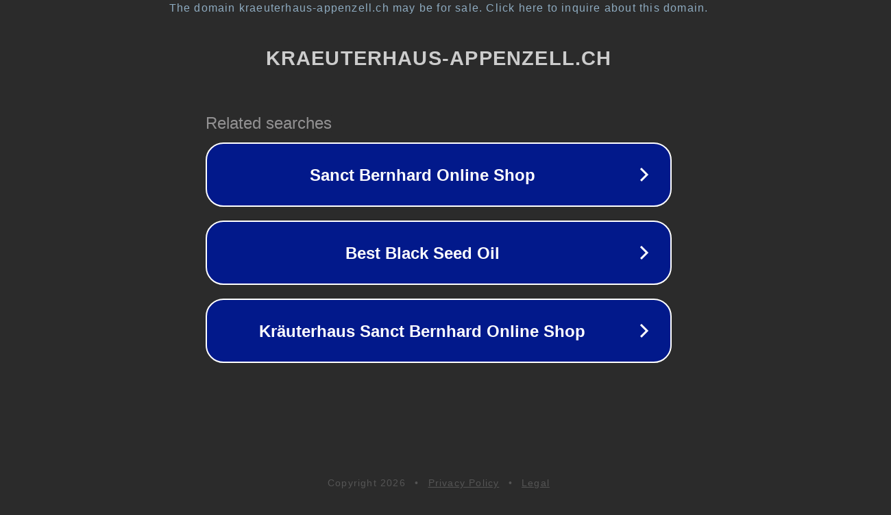

--- FILE ---
content_type: text/html; charset=utf-8
request_url: https://kraeuterhaus-appenzell.ch/produkt-tag/erdnuesse/
body_size: 1102
content:
<!doctype html>
<html data-adblockkey="MFwwDQYJKoZIhvcNAQEBBQADSwAwSAJBANDrp2lz7AOmADaN8tA50LsWcjLFyQFcb/P2Txc58oYOeILb3vBw7J6f4pamkAQVSQuqYsKx3YzdUHCvbVZvFUsCAwEAAQ==_Dc2Oojm9aRSGvdBG6p7AR61lX5HbNQIycx3QbmZK4aHJgXyh0mG5f/WIkdwUWCT6G4xJT0UY8l9unHo01A5Kkg==" lang="en" style="background: #2B2B2B;">
<head>
    <meta charset="utf-8">
    <meta name="viewport" content="width=device-width, initial-scale=1">
    <link rel="icon" href="[data-uri]">
    <link rel="preconnect" href="https://www.google.com" crossorigin>
</head>
<body>
<div id="target" style="opacity: 0"></div>
<script>window.park = "[base64]";</script>
<script src="/bmNQZufln.js"></script>
</body>
</html>
